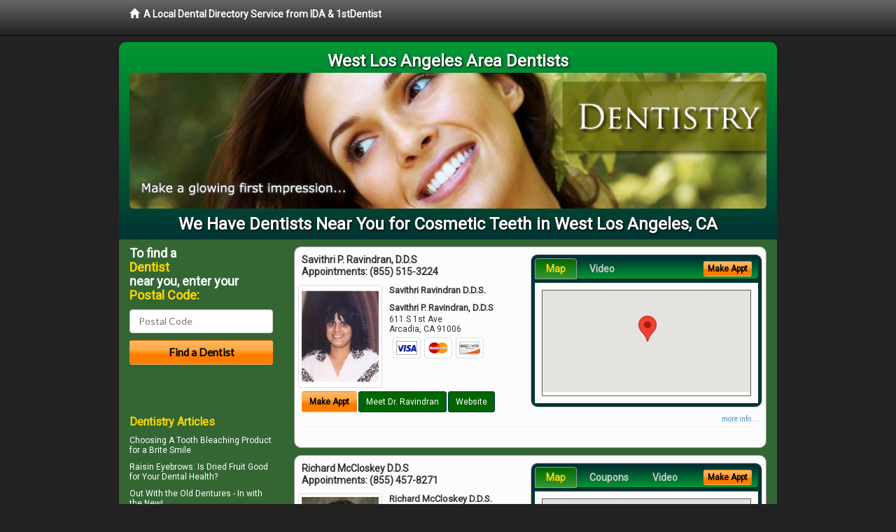

--- FILE ---
content_type: text/html; charset=utf-8
request_url: https://www.westlosangelesdentist.com/cosmetic-teeth
body_size: 15031
content:


<!DOCTYPE html>

<html xmlns="http://www.w3.org/1999/xhtml">
<head id="Head1"><meta http-equiv="Content-Type" content="text/html; charset=iso-8859-1" /><meta name="viewport" content="width=device-width, initial-scale=1.0" /><meta http-equiv="X-UA-Compatible" content="IE=edge" /><title>Cosmetic Teeth West Los Angeles, CA</title>
<link rel="canonical" href="http://www.westlosangelesdentist.com/virtualpage" /><meta name="robots" content="index, follow, noodp, archive, noydir" />

<meta name="geo.region" content="CA-US" />
<meta name="geo.placename" content="West Los Angeles, CA 90025" />
<meta name="geo.position" content="-118.4484367;34.0448583" />
<meta name="ICBM" content="-118.4484367,34.0448583" />

    <script type="text/javascript" src="//ajax.googleapis.com/ajax/libs/jquery/1.11.1/jquery.min.js"></script>
    <script type="text/javascript" src="/Content/Flowplayer/flowplayer.min.js"></script>

        <script src="/content/scripts/jquery.expander.min.js"></script>

<link rel="stylesheet" href="//maxcdn.bootstrapcdn.com/bootstrap/3.2.0/css/bootstrap.min.css" /><link rel="stylesheet" href="/content/styles/local/bootstrap-overrides.css" /><link rel="stylesheet" href="/content/styles/local/bootstrap-theme.css" /><link rel="stylesheet" href="/content/styles/local/master.css" /><link rel="stylesheet" href="/skin/skin.css" /><link href="//fonts.googleapis.com/css?family=Lato|Raleway|Cabin|Ubuntu|Roboto|Open+Sans|Belleza|Oxygen|Metrophobic" rel="stylesheet" type="text/css" />
    <!--[if lt IE 9]>
      <script src="//html5shim.googlecode.com/svn/trunk/html5.js"></script>
    <![endif]-->

<script async src="//pagead2.googlesyndication.com/pagead/js/adsbygoogle.js"></script>
<script>
    (adsbygoogle = window.adsbygoogle || []).push({
        google_ad_client: "ca-pub-4280788974163449",
        enable_page_level_ads: true
    });
</script>

<meta name="description" content="West Los Angeles, CA cosmetic teeth – Heath Information. Find a local dentist near you. Learn about cosmetic teeth in West Los Angeles, CA from a dentist who will listen to your concerns and can explain your treatment options. Ask about flexible patient financial plans that may cover any out of pocket expenses not covered by dental insurance or PPO plans." /><meta name="keywords" content="cosmetic teeth, West Los Angeles, CA, dentist, dentistry" /></head>
<body class="pull_top">
    
    

<div class="navbar navbar-inverse navbar-fixed-top" role="navigation">
        <div class="container">
            <div class="navbar-header">
                <a href="/" class="navbar-brand"><span class="glyphicon glyphicon-home"></span>&nbsp;&nbsp;<strong>A Local Dental Directory Service from IDA &amp; 1stDentist</strong></a>
            </div>            
        </div>
    </div>
    
<div id="ld-banner">
<div id="ld-banner-inner" class="container">
<div class="row">
<div class="col-md-12">
<h2>West Los Angeles Area Dentists</h2>
<img alt="" class="img-responsive img-rounded hidden-xs" src="/media/common/38035/dentistry-05.jpg" alt="" />                              
<h1>We Have Dentists Near You for Cosmetic Teeth in West Los Angeles, CA</h1>
</div>
</div> <!-- end row -->
</div>
</div>  
 
            <div class="container card-background">
            <div class="row">
    
<div class="col-sm-9 col-sm-push-3 col-md-9 col-md-push-3">


    
        
                  
                  

<div class="box-container-card"> 
<div class="row">                   
<div class="col-sm-6 card-left">

  <h2><span itemprop="name">Savithri P. Ravindran, D.D.S</span><br />
  <span itemprop="telephone">Appointments: <span data-escapptphone="%28%38%35%35%29%20%35%31%35%2d%33%32%32%34" class="_apptphone_">(626) 445-0678</span></span></h2>
<div class="row"> 
<div class="col-xs-4 col-sm-5 card-photo">
    <span itemprop="photo">
    <img alt="Practice Photo" class="img-thumbnail" src="/media/user/11635/35176/DrRavindran.jpg?t=6316A769" />
    
</span>
</div> 

<div class="col-xs-8 col-sm-7 card-info">   
<h3><span itemprop="name">Savithri Ravindran D.D.S.</span></h3>
<h4><span itemprop="name">Savithri P. Ravindran, D.D.S</span></h4>
<div itemprop="address" itemscope itemtype="http://schema.org/PostalAddress">
 <p><span itemprop="streetAddress">611 S 1st Ave </span></p>
                      <p><span itemprop="addressLocality">Arcadia</span>, 
                          <span itemprop="addressRegion">CA</span> 
                          <span itemprop="postalCode">91006</span></p>                    
</div>
<div itemprop="geo" itemscope itemtype="http://schema.org/GeoCoordinates">
      <meta itemprop="latitude" content="34.133256" />
      <meta itemprop="longitude" content="-118.028376" />
</div>
<div class="card-cc-logos">

    <img alt="accepted credit card" class="img-thumbnail pull-left" src="/media/common/288/Visa_60x40.gif" title="my title" /><img alt="accepted credit card" class="img-thumbnail pull-left" src="/media/common/287/MasterCard_60x40.gif" title="my title" /><img alt="accepted credit card" class="img-thumbnail pull-left" src="/media/common/286/Discover_60x40.gif" title="my title" />

</div>  
</div>
</div>  <!-- end row --> 


<div class="row card-buttons"> 
<div class="btn-group btn-group-justified">
<div class="col-xs-12">
<a data-toggle="modal" href="#apptModal2067" class="btn btn-sm orange">Make Appt</a>
<a class="btn btn-sm btn-primary" href="/dentist/savithri-p-ravindran-d-d-s/d2067">Meet Dr. Ravindran</a> 
 
<a class="btn btn-sm btn-primary" href="http://www.dentistarcadia.com" target="_blank">Website</a>
    
</div>
</div>                     
</div>   <!-- end card row buttons --> 

</div>  <!--end card left -->

<div class="col-sm-6 card-right hidden-xs">
<div class="nav-tabs-container">

   <ul class="nav nav-tabs">
      <li class="active"><a data-toggle="tab" href="#tab-map-2067">Map</a></li>

    
      <li><a data-toggle="tab" href="#tab-video-2067">Video</a></li>
        
   </ul>

   <div class="tab-content">
   <div id="tab-map-2067" class="tab-pane active">
       <div class="tab-map-container">
           <iframe src='/GoogleMap/Simple/2067/300px/145px' scrolling='no' frameborder='0' style='border:0px;width:300px;height:145px'></iframe>
 </div>
   </div>

    
   <div id="tab-video-2067" class="tab-pane"> 
        <div id="eb5412955eaf42e9b6470ddc1727fbf4" data-key="$1389766013952536" style="background-image:url(https://gen4videos.s3.amazonaws.com/Dentistry-1-Still.jpg)"></div>
<script>
  flowplayer(document.getElementById("eb5412955eaf42e9b6470ddc1727fbf4"), {
    autoplay: false,
    adaptiveRatio: false,
    ratio: 9 / 16,
    splash: true,
    clip: {
      sources: [
        {
          type: "video/mp4",
          src: "http://gen4videos.s3.amazonaws.com/Dentistry-1.mp4"
        }
      ]
      ,
      subtitles: [
        {
          "default": false, // note the quotes around "default"!
          kind: "subtitles", srclang: "en", label: "English",
          src: "https://gen4videos.s3.amazonaws.com/Dentistry-1.vtt"
        }
      ]
    }
  });
</script>

   </div>
        
   </div>
    </div>


<a data-toggle="modal" href="#apptModal2067" class="btn btn-xs orange card-tab-button">Make Appt</a>
</div>  <!-- end card right -->
</div>  <!-- end row -->

<div class="row card-bottom">
<div class="col-xs-12 card-bottom">
<div class="panel-group" id="accordion-2067">
  <div class="panel panel-default">
    <div class="panel-heading"> 
        <a class="accordion-toggle" data-toggle="collapse" data-parent="#accordion-2067" href="#collapse-2067">
          more info ...
        </a>
    </div>
    <div id="collapse-2067" class="panel-collapse collapse">
      <div class="panel-body">
<div class="more-info-link">
<h2><a href="/dentist/savithri-p-ravindran-d-d-s/d2067">Arcadia Dentist</a> 
</h2>
</div>
<div itemprop="description">
<!-- insert three long-form benefits from the location profile, selected randomly -->

        <p>For many people with crowded or crooked teeth in the Arcadia area, braces can help keep their teeth cleaner, their gums healthier and provide relief from jaw pain. You deserve a lifetime of better oral health.</p><p>The straight teeth, bright smile and life-long oral health you envision really can be yours. Savithri P. Ravindran, D.D.S will help you plan the proper orthodontics treatment to create your healthier new life.</p><p>Dr. Savithri Ravindran is a popular Arcadia area children's dentist known for her easy going and friendly approach. Our caring team is dedicated to your child's dental health.</p><p>We're happy to answer all of your questions. We want you and your children to feel comfortable, whether we're treating your toddler's baby teeth or your teenager's permanent teeth.</p><p>Arcadia area Invisalign® dentist Savithri Ravindran, D.D.S. is happy to provide your new clear braces. At Savithri P. Ravindran, D.D.S, we want you to have the straight teeth and beautiful smile you desire.</p><p>We're happy to assess your needs create your individual treatment plan for braces. You may be able to have your new Invisalign® aligners sooner than you think!</p><p>Savithri P. Ravindran, D.D.S is a trusted Arcadia area dental implants practice providing natural-looking, comfortable tooth replacement. We make it our mission to use a gentle touch during the process.</p><p>We hold ourselves to the highest standards to replace missing teeth and provide you with natural-looking results. Our goal is to restore your confidence and your bright, healthy smile.</p><p>Distinguished Arcadia area mini dental implants dentist Savithri Ravindran, D.D.S. can provide you with the highest quality results. At Savithri P. Ravindran, D.D.S, we use state-of-the-art materials and techniques that make them less invasive and more affordable.</p><p>You deserve the best treatment available to replace missing teeth. Whether you're missing a single tooth or experiencing pain from slipping dentures, mini dental implants can be a faster way to regain your beautiful smile.</p>

    </div>
<!-- insert all the product logos defined at the location level -->
<div class="city-product-logos">
    <img alt="dental products" class="img-thumbnail" src="/media/common/423/invisalign_footer_logo.gif" title="my title" />

    </div>
</div>
</div>
      </div>
    </div>
  </div>
  </div>

 <!-- Appointment Form Modal -->
<div class="modal fade" id="apptModal2067" tabindex="-1" role="dialog" aria-labelledby="myModalLabel" aria-hidden="true">
    <div class="modal-dialog">
      <div class="modal-content">
        <div class="modal-header">
          <button type="button" class="close" data-dismiss="modal" aria-hidden="true">&times;</button>
          <h4 class="modal-title">Request an Appointment With Savithri P. Ravindran, D.D.S</h4>
        </div>
        <div class="modal-body">
           <iframe style="border: 0px;" src="/appointment-form?id=2067" width="100%" height = "100%" ></iframe>
        </div>
        <div class="modal-footer">
          <button type="button" class="btn btn-primary" data-dismiss="modal">Close</button>
        </div>
      </div><!-- /.modal-content -->
    </div><!-- /.modal-dialog -->
  </div>

</div> <!-- end col -->

                  
              
                  
                  

<div class="box-container-card"> 
<div class="row">                   
<div class="col-sm-6 card-left">

  <h2><span itemprop="name">Richard McCloskey D.D.S</span><br />
  <span itemprop="telephone">Appointments: <span data-escapptphone="%28%38%35%35%29%20%34%35%37%2d%38%32%37%31" class="_apptphone_">(909) 621-4862</span></span></h2>
<div class="row"> 
<div class="col-xs-4 col-sm-5 card-photo">
    <span itemprop="photo">
    <img alt="Practice Photo" class="img-thumbnail" src="/media/user/11527/19459/RichardMcCloskey.jpg?t=03A50247" />
    
</span>
</div> 

<div class="col-xs-8 col-sm-7 card-info">   
<h3><span itemprop="name">Richard McCloskey D.D.S.</span></h3>
<h4><span itemprop="name">Richard McCloskey D.D.S</span></h4>
<div itemprop="address" itemscope itemtype="http://schema.org/PostalAddress">
 <p><span itemprop="streetAddress">412 West Baseline Rd </span></p>
                      <p><span itemprop="addressLocality">Claremont</span>, 
                          <span itemprop="addressRegion">CA</span> 
                          <span itemprop="postalCode">91711</span></p>                    
</div>
<div itemprop="geo" itemscope itemtype="http://schema.org/GeoCoordinates">
      <meta itemprop="latitude" content="34.121437" />
      <meta itemprop="longitude" content="-117.720726" />
</div>
<div class="card-cc-logos">

    <img alt="accepted credit card" class="img-thumbnail pull-left" src="/media/common/288/Visa_60x40.gif" title="my title" /><img alt="accepted credit card" class="img-thumbnail pull-left" src="/media/common/287/MasterCard_60x40.gif" title="my title" /><img alt="accepted credit card" class="img-thumbnail pull-left" src="/media/common/286/Discover_60x40.gif" title="my title" /><img alt="accepted credit card" class="img-thumbnail pull-left" src="/media/common/284/AmEx_60x40.gif" title="my title" /><img alt="accepted credit card" class="img-thumbnail pull-left" src="/media/common/285/CapitalOne_60x40.gif" title="my title" /><img alt="accepted credit card" class="img-thumbnail pull-left" src="/media/common/290/CareCredit_60x40.gif" title="my title" />

</div>  
</div>
</div>  <!-- end row --> 


<div class="row card-buttons"> 
<div class="btn-group btn-group-justified">
<div class="col-xs-12">
<a data-toggle="modal" href="#apptModal1948" class="btn btn-sm orange">Make Appt</a>
<a class="btn btn-sm btn-primary" href="/dentist/richard-mccloskey-d-d-s/d1948">Meet Dr. McCloskey</a> 
 
<a class="btn btn-sm btn-primary" href="http://www.claremontfamilydentist.com" target="_blank">Website</a>
    
</div>
</div>                     
</div>   <!-- end card row buttons --> 

</div>  <!--end card left -->

<div class="col-sm-6 card-right hidden-xs">
<div class="nav-tabs-container">

   <ul class="nav nav-tabs">
      <li class="active"><a data-toggle="tab" href="#tab-map-1948">Map</a></li>

    
      <li><a data-toggle="tab" href="#tab-coupon-1948">Coupons</a></li>
    
      <li><a data-toggle="tab" href="#tab-video-1948">Video</a></li>
        
   </ul>

   <div class="tab-content">
   <div id="tab-map-1948" class="tab-pane active">
       <div class="tab-map-container">
           <iframe src='/GoogleMap/Simple/1948/300px/145px' scrolling='no' frameborder='0' style='border:0px;width:300px;height:145px'></iframe>
 </div>
   </div>

    
   <div id="tab-coupon-1948" class="tab-pane">

        
            <p class="tab-coupon"><span class="glyphicon glyphicon-ok green"></span>&nbsp;&nbsp;&nbsp;Complimentary Consultation</p>
        
   </div>
 
   <div id="tab-video-1948" class="tab-pane"> 
        <div id="c6e3e3e500614691b7bbfe94232625f8" data-key="$1389766013952536" style="background-image:url(https://gen4videos.s3.amazonaws.com/Basic-Lumivid-3-6.jpg)"></div>
<script>
  flowplayer(document.getElementById("c6e3e3e500614691b7bbfe94232625f8"), {
    autoplay: false,
    adaptiveRatio: false,
    ratio: 9 / 16,
    splash: true,
    clip: {
      sources: [
        {
          type: "video/mp4",
          src: "http://gen4videos.s3.amazonaws.com/Basic-Lumivid-3.mp4"
        }
      ]
      ,
      subtitles: [
        {
          "default": false, // note the quotes around "default"!
          kind: "subtitles", srclang: "en", label: "English",
          src: "https://gen4videos.s3.amazonaws.com/Basic-Lumivid-3.vtt"
        }
      ]
    }
  });
</script>

   </div>
        
   </div>
    </div>


<a data-toggle="modal" href="#apptModal1948" class="btn btn-xs orange card-tab-button">Make Appt</a>
</div>  <!-- end card right -->
</div>  <!-- end row -->

<div class="row card-bottom">
<div class="col-xs-12 card-bottom">
<div class="panel-group" id="accordion-1948">
  <div class="panel panel-default">
    <div class="panel-heading"> 
        <a class="accordion-toggle" data-toggle="collapse" data-parent="#accordion-1948" href="#collapse-1948">
          more info ...
        </a>
    </div>
    <div id="collapse-1948" class="panel-collapse collapse">
      <div class="panel-body">
<div class="more-info-link">
<h2><a href="/dentist/richard-mccloskey-d-d-s/d1948">Claremont Dentist</a> 
</h2>
</div>
<div itemprop="description">
<!-- insert three long-form benefits from the location profile, selected randomly -->

        <p>For comfortable dental hygiene treatment in the Claremont, California area, Dr. Richard McCloskey is known for having a gentle touch. The friendly team at Richard McCloskey D.D.S provides teeth cleaning for a whiter smile.</p><p>Maintaining good dental hygiene is the foundation for healthy teeth and gums. We're committed to helping you have a lifetime of oral health.</p><p>For comfortable tooth cleaning in the Claremont, California area, Dr. Richard McCloskey is known for having a gentle touch. The friendly team at Richard McCloskey D.D.S provides dental hygiene treatments for a whiter smile.</p><p>Maintaining good dental hygiene is the foundation for healthy teeth and gums. We're committed to helping you have a lifetime of oral health.</p><p>Richard McCloskey D.D.S is a trusted Claremont area dental implants practice providing natural-looking, comfortable tooth replacement. We make it our mission to use a gentle touch during the process.</p><p>We hold ourselves to the highest standards to replace missing teeth and provide you with natural-looking results. Our goal is to restore your confidence and your bright, healthy smile.</p><p>You've probably heard that a root canal procedure can be an uncomfortable experience. At Richard McCloskey D.D.S, located in Claremont, CA area, that's not the case. Dr. Richard McCloskey numbs the tooth so you simply won't feel any pain, and you'll find that there is very little discomfort afterwards.</p><p>Dr. Richard McCloskey at his Claremont area dental implants practice offers extensive experience restoring your dental implant crown.</p><p>Our dedicated team uses state-of-the-art materials and techniques for stability and longevity. You'll enjoy the comfort and confidence of natural-looking teeth.</p>

    </div>
<!-- insert all the product logos defined at the location level -->
<div class="city-product-logos">
    

    </div>
</div>
</div>
      </div>
    </div>
  </div>
  </div>

 <!-- Appointment Form Modal -->
<div class="modal fade" id="apptModal1948" tabindex="-1" role="dialog" aria-labelledby="myModalLabel" aria-hidden="true">
    <div class="modal-dialog">
      <div class="modal-content">
        <div class="modal-header">
          <button type="button" class="close" data-dismiss="modal" aria-hidden="true">&times;</button>
          <h4 class="modal-title">Request an Appointment With Richard McCloskey D.D.S</h4>
        </div>
        <div class="modal-body">
           <iframe style="border: 0px;" src="/appointment-form?id=1948" width="100%" height = "100%" ></iframe>
        </div>
        <div class="modal-footer">
          <button type="button" class="btn btn-primary" data-dismiss="modal">Close</button>
        </div>
      </div><!-- /.modal-content -->
    </div><!-- /.modal-dialog -->
  </div>

</div> <!-- end col -->

                  
              
                  
                  

<div class="box-container-card"> 
<div class="row">                   
<div class="col-sm-6 card-left">

  <h2><span itemprop="name">Haitham Matar, D.D.S</span><br />
  <span itemprop="telephone">Appointments: <span data-escapptphone="%28%38%31%38%29%20%36%38%38%2d%34%39%37%31" class="_apptphone_">(818) 688-4971</span></span></h2>
<div class="row"> 
<div class="col-xs-4 col-sm-5 card-photo">
    <span itemprop="photo">
    <img alt="Practice Photo" class="img-thumbnail" src="/media/user/11790/39944/matar.jpg?t=1C36F043" />
    
</span>
</div> 

<div class="col-xs-8 col-sm-7 card-info">   
<h3><span itemprop="name">Haitham Matar D.D.S.</span></h3>
<h4><span itemprop="name">Haitham Matar, D.D.S</span></h4>
<div itemprop="address" itemscope itemtype="http://schema.org/PostalAddress">
 <p><span itemprop="streetAddress">500 E Olive Ave Ste 250 </span></p>
                      <p><span itemprop="addressLocality">Burbank</span>, 
                          <span itemprop="addressRegion">CA</span> 
                          <span itemprop="postalCode">91501</span></p>                    
</div>
<div itemprop="geo" itemscope itemtype="http://schema.org/GeoCoordinates">
      <meta itemprop="latitude" content="34.1843892" />
      <meta itemprop="longitude" content="-118.3046735" />
</div>
<div class="card-cc-logos">

    <img alt="accepted credit card" class="img-thumbnail pull-left" src="/media/common/288/Visa_60x40.gif" title="my title" /><img alt="accepted credit card" class="img-thumbnail pull-left" src="/media/common/287/MasterCard_60x40.gif" title="my title" /><img alt="accepted credit card" class="img-thumbnail pull-left" src="/media/common/284/AmEx_60x40.gif" title="my title" /><img alt="accepted credit card" class="img-thumbnail pull-left" src="/media/common/285/CapitalOne_60x40.gif" title="my title" />

</div>  
</div>
</div>  <!-- end row --> 


<div class="row card-buttons"> 
<div class="btn-group btn-group-justified">
<div class="col-xs-12">
<a data-toggle="modal" href="#apptModal2246" class="btn btn-sm orange">Make Appt</a>
<a class="btn btn-sm btn-primary" href="/dentist/haitham-matar-d-d-s/d2246">Meet Dr. Matar</a> 
 
<a class="btn btn-sm btn-primary" href="http://www.burbankdentistpractice.com" target="_blank">Website</a>
    
</div>
</div>                     
</div>   <!-- end card row buttons --> 

</div>  <!--end card left -->

<div class="col-sm-6 card-right hidden-xs">
<div class="nav-tabs-container">

   <ul class="nav nav-tabs">
      <li class="active"><a data-toggle="tab" href="#tab-map-2246">Map</a></li>

    
      <li><a data-toggle="tab" href="#tab-video-2246">Video</a></li>
        
   </ul>

   <div class="tab-content">
   <div id="tab-map-2246" class="tab-pane active">
       <div class="tab-map-container">
           <iframe src='/GoogleMap/Simple/2246/300px/145px' scrolling='no' frameborder='0' style='border:0px;width:300px;height:145px'></iframe>
 </div>
   </div>

    
   <div id="tab-video-2246" class="tab-pane"> 
        <div id="fe7f2f6f73fc48fd81c2206db15e3d4a" data-key="$1389766013952536" style="background-image:url(https://gen4videos.s3.amazonaws.com/Dentistry-3-Still-3.jpg)"></div>
<script>
  flowplayer(document.getElementById("fe7f2f6f73fc48fd81c2206db15e3d4a"), {
    autoplay: false,
    adaptiveRatio: false,
    ratio: 9 / 16,
    splash: true,
    clip: {
      sources: [
        {
          type: "video/mp4",
          src: "http://gen4videos.s3.amazonaws.com/Dentistry-3.mp4"
        }
      ]
      ,
      subtitles: [
        {
          "default": false, // note the quotes around "default"!
          kind: "subtitles", srclang: "en", label: "English",
          src: "https://gen4videos.s3.amazonaws.com/Dentistry-3.vtt"
        }
      ]
    }
  });
</script>

   </div>
        
   </div>
    </div>


<a data-toggle="modal" href="#apptModal2246" class="btn btn-xs orange card-tab-button">Make Appt</a>
</div>  <!-- end card right -->
</div>  <!-- end row -->

<div class="row card-bottom">
<div class="col-xs-12 card-bottom">
<div class="panel-group" id="accordion-2246">
  <div class="panel panel-default">
    <div class="panel-heading"> 
        <a class="accordion-toggle" data-toggle="collapse" data-parent="#accordion-2246" href="#collapse-2246">
          more info ...
        </a>
    </div>
    <div id="collapse-2246" class="panel-collapse collapse">
      <div class="panel-body">
<div class="more-info-link">
<h2><a href="/dentist/haitham-matar-d-d-s/d2246">Burbank Dentist</a> 
</h2>
</div>
<div itemprop="description">
<!-- insert three long-form benefits from the location profile, selected randomly -->

        <p>Dr. Matar is a trusted Burbank area gum disease dentist. If left untreated, periodontitis can lead to tooth loss, abscessed teeth and other serious dental problems.</p><p>Our caring, professional team will evaluate your inflamed gums to eliminate infection and design a treatment plan. We'll help you to reduce pain and swelling, and to restore the health of your gums.</p><p>In order to maintain your oral health, it's important to schedule regular dental check-ups. Don't wait until something is wrong to make an appointment with Burbank area dentist Dr. Haitham Matar. At Haitham Matar, D.D.S, we provide comfortable and thorough checkups. By catching and correcting a potential dental problem early, Dr. Matar can save you vast amounts of time, discomfort, and expense.</p><p>Would you like a whiter smile right now? In the Burbank, CA area, Haitham Matar, D.D.S offers in-office tooth whitening for quick results. Dr. Haitham Matar applies a bleaching solution to your teeth which is then accelerated by a high-intensity light. Teeth can often be whitening in one or two one-hour sessions - perfect if you're looking for a quick and easy way to brighten up your smile.</p><p>Haitham Matar, D.D.S is a trusted Burbank area dental implants practice providing natural-looking, comfortable tooth replacement. We make it our mission to use a gentle touch during the process.</p><p>We hold ourselves to the highest standards to replace missing teeth and provide you with natural-looking results. Our goal is to restore your confidence and your bright, healthy smile.</p><p>Dr. Matar has extensive experience providing gingivitis treatments in the Burbank area. Bleeding gums can lead to more serious health problems if not treated promptly.</p><p>Our friendly, professional team will evaluate your needs and design a personal treatment plan. We'll help you have healthy gums and teeth for life.</p>

    </div>
<!-- insert all the product logos defined at the location level -->
<div class="city-product-logos">
    

    </div>
</div>
</div>
      </div>
    </div>
  </div>
  </div>

 <!-- Appointment Form Modal -->
<div class="modal fade" id="apptModal2246" tabindex="-1" role="dialog" aria-labelledby="myModalLabel" aria-hidden="true">
    <div class="modal-dialog">
      <div class="modal-content">
        <div class="modal-header">
          <button type="button" class="close" data-dismiss="modal" aria-hidden="true">&times;</button>
          <h4 class="modal-title">Request an Appointment With Haitham Matar, D.D.S</h4>
        </div>
        <div class="modal-body">
           <iframe style="border: 0px;" src="/appointment-form?id=2246" width="100%" height = "100%" ></iframe>
        </div>
        <div class="modal-footer">
          <button type="button" class="btn btn-primary" data-dismiss="modal">Close</button>
        </div>
      </div><!-- /.modal-content -->
    </div><!-- /.modal-dialog -->
  </div>

</div> <!-- end col -->

                  
              

<div class="well well-sm">
    <div class="virtual-listings">  
    <h2>More Dentists in the Burbank, CA Area Near You</h2>
    <div class="row">
        
                <div class="col-md-6">
                    <p>Minor, Robert W D.D.S.<br />
                        550 Water St # I1<br />
                        Santa Cruz, CA, 95060-4134<br />
                        </p>
                </div>
            
                <div class="col-md-6">
                    <p>Sung, Jay D.D.S.<br />
                        174 W College St<br />
                        Covina, CA, 91723-2007<br />
                        </p>
                </div>
            
    </div>

<h2><a href="//internetdentalalliance.com" target="_blank">Doctor - Activate Your Free 1stDentist Directory Listing</a></h2>

<div class="row">
        
                <div class="col-md-6">
                    <p>Ellis, Mark L D.D.S.<br />
                        805 W La Veta Ave # 204<br />
                        Orange, CA, 92868-3929<br />
                        </p>
                </div>
            
                <div class="col-md-6">
                    <p>Silberman, Adrian E D.D.S.<br />
                        25460 Medical Center Dr # 200<br />
                        Murrieta, CA, 92562-5985<br />
                        </p>
                </div>
            
    </div>
    </div>

<!-- LTL-Redis:ezJ9LXsxNjd9fHsyfS17MTY3fS17TG9jYWxEaXJlY3RvcnlWaXJ0dWFsUGFnZX0te1ZpcnR1YWxQYWdlfS17L2Nvc21ldGljLXRlZXRofQ== -->



    <div class="virtual-articles">
        
                <div class="article-item expandable">
                    <h2>Self Dental Care Tips For Special Needs</h2>
                    <img id="ArticleImage" class="img-thumbnail" src="/media/common/214/200x150px_0043.jpg" alt="" />

                    <p>Maintaining good oral hygiene can be a challenge, especially if you have developed a health condition that makes brushing and flossing more difficult, or have been in an accident that created new limitations. Dentists want to help all dental patients keep their mouths healthy, and they offer these suggestions about performing oral hygiene and home <a href="ArticleUrl:dentist36">dental care </a>.</p>
<h2>Brushing Tips</h2>
<p>Problems in hands, wrists, arms, and shoulders can hinder a person's ability to brush, floss, and perform oral hygiene. While each situation is different, there are some suggestions that have been effective in making <a href="https://www.1stdentist.com">dental care</a> easier:</p>
<ul>
<li>Use a wide elastic band to attach the toothbrush to your hand for extra gripping power.</li>
<li>Attach a small rubber ball, a sponge, or a rubber grip to the toothbrush handle with strong tape. This enhances gripping power and is often useful when hand or arm movement is weakened or limited.</li>
<li>Use a longer wooden dowel, a ruler, or plastic rod to lengthen the toothbrush handle, wrapping it securely with strong tape. This longer length may help in more easily reaching your mouth.</li>
<li>Use an electric or sonic toothbrush.</li>
</ul>
<h2>Flossing Tips</h2>
<p>If limitations make brushing harder, flossing may be an even bigger challenge. Depending on your limitations, try these techniques:</p>
<ul>
<li>Use a piece of floss, about 18" long, and wind one end of floss around each finger instead of holding it. This will increase your grip and prevent the floss from dropping out of your fingers with each tooth you floss.</li>
<li>Hold the floss tightly and seesaw it back and forth between the teeth, instead of pushing the floss right through.</li>
<li>Tie the floss into a long circle instead of using one long piece, which may make it easier to hold and less likely to drop from your hands.</li>
<li>Try using a floss holder, available wherever <a href="https://www.1stdentalhygiene.com">oral hygiene</a> products are sold.</li>
</ul>
<p>By Danine M. Fresch, DDS</p>

                    
                </div>
            
                <div class="article-item expandable">
                    <h2>Why Dentists Say No To Smokeless Tobacco</h2>
                    <img id="ArticleImage" class="img-thumbnail" src="/media/common/212/200x150px_0041.jpg" alt="" />

                    <p>"Dip" ... "Chew" ... "Pinch" ... "Snuff" ... "Dirt" ... "Plug" ... all are different names for smokeless tobacco, a finely ground version of processed tobacco. No matter the name, smokeless tobacco is harmful and puts your health at risk. Chew on these facts (Don't believe it? Talk to <a href="https://www.1stdentist.com/">dentists</a>):</p>
<ul>
<li>About 30,000 new cases of oral cancer will be diagnosed in 1999.*</li>
<li>More than 8,000 oral cancer patients will die this year.</li>
<li>Tobacco products cause about 75% of oral cancers affecting the mouth, tongue, lips, throat, and parts of the nose and larynx.</li>
<li>Nearly 30 cancer-causing substances have been found in smokeless tobacco.</li>
<li>One can of smokeless tobacco a day delivers as much nicotine as 60 cigarettes!</li>
<li>You have a 50% greater risk of developing oral cancer with long-term use of smokeless tobacco.</li>
<li>Cancer Facts and Figures, American Cancer Society, 1999 </li>
</ul>
<p>Smokeless tobacco has been glorified over time by images of "macho" men performing feats of fame and prowess, whether as athletes, rodeo cowboys, or country music stars. In reality, many want to kick the habit, but nicotine is addictive. It's hard for them to quit.</p>
<p>In a survey of major league baseball players, more than a third reported they had mouth sores, white patches, or gum problems. Nearly 60% said they wanted to quit. The nicotine actually decreases performance, causing dizziness and slowed reaction time.</p>
<p>Smokeless tobacco causes problems for your oral health:</p>
<ul>
<li>White, leathery patches in your mouth or lips</li>
<li>Painful sores that may be pre-cancerous or cancerous</li>
<li><a href="https://www.1sttoothwhitening.com">Yellow teeth</a> and permanent tobacco-stained teeth</li>
<li>Exposed tooth roots from receding gums, likely to become decayed, sensitive, and painful</li>
<li>Cavities from the sugar added to the tobacco</li>
<li>Bad breath</li>
<li>Greater risk for developing <a href="ArticleUrl:dentist18">oral cancer</a></li>
</ul>
<p>Additionally, smokeless tobacco can affect your general health causing:</p>
<ul>
<li>Increased blood pressure and heart rate</li>
<li>A greater risk of heart attack</li>
<li>Withdrawal symptoms ranging from headaches, moodiness, and problems concentrating when you try to quit</li>
<li>Cancer that can be fatal</li>
</ul>
<p>If you use smokeless tobacco, chew all these facts over. Choose to quit. Your health is serious business. Talk to dentists about getting help to quit. Make the right choice -- it's for your body, your health, and maybe even your life.</p>
<p>By Thomas Warner, DDS</p>

                    <div class="author-box">
                        <!-- if the article has no author, display the following author box -->
                        <!-- there is really no need to use variable content here since only one. Just inline the html. -->
                        <img src="/content/images/Jim-4.jpg" style="width:40px;" alt="Jim Du Molin" />
                        <p><a href="https://plus.google.com/111631360758184447347/about?rel=author" onclick="javascript:_gaq.push(['_trackEvent','outbound-article','http://plus.google.com']);">+Jim Du Molin</a> is a leading Internet search expert helping individuals and families connect with the right dentist in their area. Visit his <a href="/author">author page</a>.</p>
                    </div>
                </div>
            
    </div>

</div>



</div>

    


    
    
    

<div class="col-sm-3 col-sm-pull-9 col-md-3 col-md-pull-9 hidden-xs">
       <div class="box-container-form">
       <h3>To find a<br /><span class="gold">Dentist</span><br />near you, enter your<br /><span class="gold">Postal Code:</span></h3>
                        <form role="form" method="get" action="/search">
                        <input class="form-control" type="text" placeholder="Postal Code" name="q">
                        <input type="submit" value="Find a Dentist" class="btn btn-sm btn-block orange">
                        </form>
 <div class="bbbgplus">
<!-- Removed G+ Logo - VM 2017-06-21
<a href="https://plus.google.com/+1stcosmeticdentist" rel="publisher" class="pull-right hidden-sm" target="_blank">
    <img src="https://ssl.gstatic.com/images/icons/gplus-32.png" alt="" style="border:none;padding:0;margin:0;" />

</a> 
-->
<iframe src="https://seal-goldengate.bbb.org/logo/rbhzbus/iframe/internet-dental-alliance-58460.html" width="100" height="38" frameborder="0" marginwidth="0" marginheight="0" scrolling="no"></iframe>
</div>                       
</div>

<div class="box-container-articles">
<img id="Image1" class="img-thumbnail" src="/media/common/9657/200x250-022.jpg" alt="" />                              
<h3>Dentistry Articles</h3>
<div class="articles-sidebar">
        
            <p>Choosing A Tooth Bleaching Product for a <a href="https://www.1stcosmeticdentist.com/a/264/tooth-bleaching">Brite Smile</a></p>
        
            <p>Raisin Eyebrows:  Is Dried Fruit Good for Your <a href="https://www.1stdentalhygiene.com/a/84/dental-health">Dental Health</a>?</p>
        
            <p>Out With the <a href="https://www.1stdentures.com/a/169/dentures">Old Dentures</a> - In with the New!</p>
        
            <p><a href="https://www.1stcosmeticdentist.com/a/1003/lumineers">Reshape your smile the easy way with new Lumineers &#8482; porcelain veneers</a></p>
        
            <p><a href="https://www.1stdentalimplants.com/a/208/dental-implants">Dental Implants</a> - An Alternative To Missing Teeth: Are You A Candidate for Implant Dentistry?</p>
        
            <p>Dental <a href="https://www.1stcosmeticdentist.com/a/61/veneers">Veneers</a> - The Ultra-Thin Solution to Damaged Teeth</p>
        
</div>
 </div>

<br />

<!-- Start -->
<script async src="//pagead2.googlesyndication.com/pagead/js/adsbygoogle.js"></script>
<!-- LocalDirectory-RightBar -->
<ins class="adsbygoogle"
     style="display:inline-block;width:205px;height:300px"
     data-ad-client="ca-pub-4280788974163449"
     data-ad-slot="8302731087"></ins>
<script>
(adsbygoogle = window.adsbygoogle || []).push({});
</script>
<!-- End --> 



  <div class="modal fade" id="top15Modal" tabindex="-1" role="dialog" aria-labelledby="myModalLabel" aria-hidden="true">
    <div class="modal-dialog">
      <div class="modal-content">
        <div class="modal-header">
          <button type="button" class="close" data-dismiss="modal" aria-hidden="true">&times;</button>
          <h4 class="modal-title">Top 15 Things To Know Before You Select a Dentist</h4>
        </div>
        <div class="modal-body">
           <iframe style="border: 0px;" src="/top15" width="100%" height = "100%" ></iframe>
        </div>
        <div class="modal-footer">
          <button type="button" class="btn btn-primary" data-dismiss="modal">Close</button>
        </div>
      </div><!-- /.modal-content -->
    </div><!-- /.modal-dialog -->
  </div><!-- /.modal -->
 </div>


                </div>
                </div>
    
    

    <footer id="footer">
        <div id="footer-inner" class="container">            
            <div class="row credits">
                <div class="col-md-12">                    
                    <div class="row copyright">
                        <div class="col-md-12">
                        <h4>To find a Dentist near you, enter your postal code below.</h4>
                        <div class="footer-form">
                        <form role="form" method="get" action="/search">
                        <input class="form-control" type="text" placeholder="Enter Your Postal Code Here" name="q">
                        <input type="submit" value="Click Here To Find a Dentist" class="btn btn-md btn-block orange">
                        </form>
                        </div>
<p style="margin-top:20px;">&copy; 2026, Internet Dental Alliance, Inc. All Rights Reserved.</p>
<p><a href="/about">About Us</a> - <a href="/terms" rel="nofollow">Terms of Service Agreement</a> - <a href="/privacy" rel="nofollow">Privacy Policy</a> - <a rel="nofollow" href="/privacy#AccessibilityStatement">Accessibility Statement</a> - <a href="https://www.internetdentalalliance.com" target="_blank">Doctor Registration</a></p>
         </div>
                    </div>
                </div>            
            </div>
        </div>
    </footer>

    <script>
        $(document).ready(function () {
            $('div.expandable').expander({
                slicePoint: 300
            });
        });
</script>  

  
    
<script type="text/javascript">
$("._apptphone_").replaceWith(function () {{ return unescape($(this).attr("data-escapptphone")); }});
</script>

<!-- Scripts -->       
<script type="text/javascript" src="//maxcdn.bootstrapcdn.com/bootstrap/3.2.0/js/bootstrap.min.js"></script>
</body>
</html>



--- FILE ---
content_type: text/html; charset=utf-8
request_url: https://www.google.com/recaptcha/api2/aframe
body_size: 266
content:
<!DOCTYPE HTML><html><head><meta http-equiv="content-type" content="text/html; charset=UTF-8"></head><body><script nonce="HZOQ0wC0pTgYFAheTr0fyg">/** Anti-fraud and anti-abuse applications only. See google.com/recaptcha */ try{var clients={'sodar':'https://pagead2.googlesyndication.com/pagead/sodar?'};window.addEventListener("message",function(a){try{if(a.source===window.parent){var b=JSON.parse(a.data);var c=clients[b['id']];if(c){var d=document.createElement('img');d.src=c+b['params']+'&rc='+(localStorage.getItem("rc::a")?sessionStorage.getItem("rc::b"):"");window.document.body.appendChild(d);sessionStorage.setItem("rc::e",parseInt(sessionStorage.getItem("rc::e")||0)+1);localStorage.setItem("rc::h",'1769100544861');}}}catch(b){}});window.parent.postMessage("_grecaptcha_ready", "*");}catch(b){}</script></body></html>